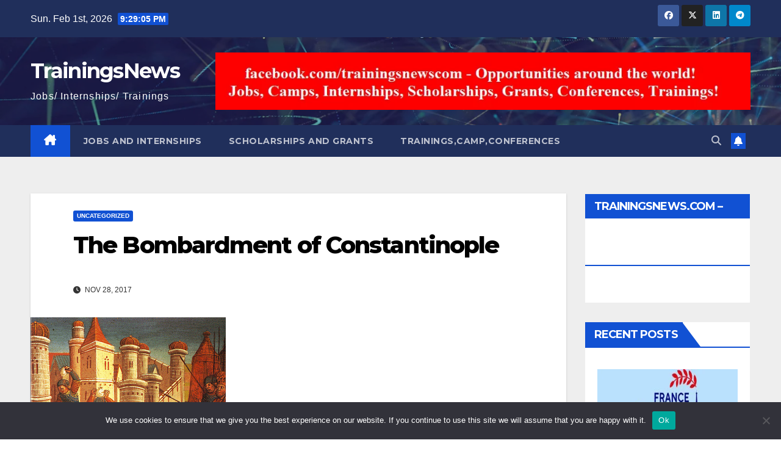

--- FILE ---
content_type: text/html; charset=UTF-8
request_url: https://trainingsnews.com/the-bombardment-of-constantinople
body_size: 21207
content:
<!DOCTYPE html>
<html dir="ltr" lang="en-US" prefix="og: https://ogp.me/ns#">
<head>
<meta charset="UTF-8">
<meta name="viewport" content="width=device-width, initial-scale=1">
<link rel="profile" href="http://gmpg.org/xfn/11">

		<!-- All in One SEO 4.8.1.1 - aioseo.com -->
	<meta name="description" content="The bombardment of Constantinople In 1452, when Urban, a Hungarian engineer was turned away by Constantine, the Byzantine Emperor, he was employed by Mehmet II to construct a cannon 27ft long and with a range of a mile. The Ottomans had already realized the importance of cannons and by 1364 had begun production, they used" />
	<meta name="robots" content="max-image-preview:large" />
	<meta name="author" content="MYLIFE"/>
	<link rel="canonical" href="https://trainingsnews.com/the-bombardment-of-constantinople" />
	<meta name="generator" content="All in One SEO (AIOSEO) 4.8.1.1" />
		<meta property="og:locale" content="en_US" />
		<meta property="og:site_name" content="TrainingsNews - Jobs/ Internships/ Trainings" />
		<meta property="og:type" content="article" />
		<meta property="og:title" content="The Bombardment of Constantinople - TrainingsNews" />
		<meta property="og:description" content="The bombardment of Constantinople In 1452, when Urban, a Hungarian engineer was turned away by Constantine, the Byzantine Emperor, he was employed by Mehmet II to construct a cannon 27ft long and with a range of a mile. The Ottomans had already realized the importance of cannons and by 1364 had begun production, they used" />
		<meta property="og:url" content="https://trainingsnews.com/the-bombardment-of-constantinople" />
		<meta property="og:image" content="https://trainingsnews.com/wp-content/uploads/2017/11/fall.gif" />
		<meta property="og:image:secure_url" content="https://trainingsnews.com/wp-content/uploads/2017/11/fall.gif" />
		<meta property="og:image:width" content="320" />
		<meta property="og:image:height" content="289" />
		<meta property="article:published_time" content="2017-11-28T16:30:00+00:00" />
		<meta property="article:modified_time" content="2023-01-08T11:18:39+00:00" />
		<meta property="article:publisher" content="https://www.facebook.com/PlopAndreiMD" />
		<meta name="twitter:card" content="summary" />
		<meta name="twitter:title" content="The Bombardment of Constantinople - TrainingsNews" />
		<meta name="twitter:description" content="The bombardment of Constantinople In 1452, when Urban, a Hungarian engineer was turned away by Constantine, the Byzantine Emperor, he was employed by Mehmet II to construct a cannon 27ft long and with a range of a mile. The Ottomans had already realized the importance of cannons and by 1364 had begun production, they used" />
		<meta name="twitter:image" content="https://trainingsnews.com/wp-content/uploads/2017/11/fall.gif" />
		<script type="application/ld+json" class="aioseo-schema">
			{"@context":"https:\/\/schema.org","@graph":[{"@type":"BlogPosting","@id":"https:\/\/trainingsnews.com\/the-bombardment-of-constantinople#blogposting","name":"The Bombardment of Constantinople - TrainingsNews","headline":"The Bombardment of Constantinople","author":{"@id":"https:\/\/trainingsnews.com\/author\/07283058896314820929#author"},"publisher":{"@id":"https:\/\/trainingsnews.com\/#organization"},"image":{"@type":"ImageObject","url":"https:\/\/trainingsnews.com\/wp-content\/uploads\/2017\/11\/fall.gif","width":320,"height":289},"datePublished":"2017-11-28T16:30:00+00:00","dateModified":"2023-01-08T11:18:39+00:00","inLanguage":"en-US","mainEntityOfPage":{"@id":"https:\/\/trainingsnews.com\/the-bombardment-of-constantinople#webpage"},"isPartOf":{"@id":"https:\/\/trainingsnews.com\/the-bombardment-of-constantinople#webpage"},"articleSection":"Uncategorized"},{"@type":"BreadcrumbList","@id":"https:\/\/trainingsnews.com\/the-bombardment-of-constantinople#breadcrumblist","itemListElement":[{"@type":"ListItem","@id":"https:\/\/trainingsnews.com\/#listItem","position":1,"name":"Home"}]},{"@type":"Organization","@id":"https:\/\/trainingsnews.com\/#organization","name":"TrainingsNews","description":"Jobs\/ Internships\/ Trainings","url":"https:\/\/trainingsnews.com\/","sameAs":["https:\/\/www.facebook.com\/PlopAndreiMD"]},{"@type":"Person","@id":"https:\/\/trainingsnews.com\/author\/07283058896314820929#author","url":"https:\/\/trainingsnews.com\/author\/07283058896314820929","name":"MYLIFE"},{"@type":"WebPage","@id":"https:\/\/trainingsnews.com\/the-bombardment-of-constantinople#webpage","url":"https:\/\/trainingsnews.com\/the-bombardment-of-constantinople","name":"The Bombardment of Constantinople - TrainingsNews","description":"The bombardment of Constantinople In 1452, when Urban, a Hungarian engineer was turned away by Constantine, the Byzantine Emperor, he was employed by Mehmet II to construct a cannon 27ft long and with a range of a mile. The Ottomans had already realized the importance of cannons and by 1364 had begun production, they used","inLanguage":"en-US","isPartOf":{"@id":"https:\/\/trainingsnews.com\/#website"},"breadcrumb":{"@id":"https:\/\/trainingsnews.com\/the-bombardment-of-constantinople#breadcrumblist"},"author":{"@id":"https:\/\/trainingsnews.com\/author\/07283058896314820929#author"},"creator":{"@id":"https:\/\/trainingsnews.com\/author\/07283058896314820929#author"},"image":{"@type":"ImageObject","url":"https:\/\/trainingsnews.com\/wp-content\/uploads\/2017\/11\/fall.gif","@id":"https:\/\/trainingsnews.com\/the-bombardment-of-constantinople\/#mainImage","width":320,"height":289},"primaryImageOfPage":{"@id":"https:\/\/trainingsnews.com\/the-bombardment-of-constantinople#mainImage"},"datePublished":"2017-11-28T16:30:00+00:00","dateModified":"2023-01-08T11:18:39+00:00"},{"@type":"WebSite","@id":"https:\/\/trainingsnews.com\/#website","url":"https:\/\/trainingsnews.com\/","name":"TrainingsNews","description":"Jobs\/ Internships\/ Trainings","inLanguage":"en-US","publisher":{"@id":"https:\/\/trainingsnews.com\/#organization"}}]}
		</script>
		<!-- All in One SEO -->


	<!-- This site is optimized with the Yoast SEO plugin v24.9 - https://yoast.com/wordpress/plugins/seo/ -->
	<title>The Bombardment of Constantinople - TrainingsNews</title>
	<link rel="canonical" href="https://trainingsnews.com/the-bombardment-of-constantinople" />
	<meta property="og:locale" content="en_US" />
	<meta property="og:type" content="article" />
	<meta property="og:title" content="The Bombardment of Constantinople - TrainingsNews" />
	<meta property="og:description" content="APPLY FOR THIS OPPORTUNITY! Or, know someone who would be a perfect fit? Let them know! Share / Like / Tag a friend in a post or comment! To complete application process efficiently and successfully, you must read the Application Instructions carefully before/during application process. The bombardment of Constantinople In 1452, when Urban, a Hungarian [&hellip;]" />
	<meta property="og:url" content="https://trainingsnews.com/the-bombardment-of-constantinople" />
	<meta property="og:site_name" content="TrainingsNews" />
	<meta property="article:published_time" content="2017-11-28T16:30:00+00:00" />
	<meta property="article:modified_time" content="2023-01-08T11:18:39+00:00" />
	<meta name="author" content="MYLIFE" />
	<meta name="twitter:card" content="summary_large_image" />
	<meta name="twitter:label1" content="Written by" />
	<meta name="twitter:data1" content="MYLIFE" />
	<meta name="twitter:label2" content="Est. reading time" />
	<meta name="twitter:data2" content="1 minute" />
	<script type="application/ld+json" class="yoast-schema-graph">{"@context":"https://schema.org","@graph":[{"@type":"Article","@id":"https://trainingsnews.com/the-bombardment-of-constantinople#article","isPartOf":{"@id":"https://trainingsnews.com/the-bombardment-of-constantinople"},"author":{"name":"MYLIFE","@id":"https://trainingsnews.com/#/schema/person/df6e9cc2b98cf61f8eceaa4054a1bef0"},"headline":"The Bombardment of Constantinople","datePublished":"2017-11-28T16:30:00+00:00","dateModified":"2023-01-08T11:18:39+00:00","mainEntityOfPage":{"@id":"https://trainingsnews.com/the-bombardment-of-constantinople"},"wordCount":141,"publisher":{"@id":"https://trainingsnews.com/#/schema/person/3ccef6664d063fb2f6a3d81cf55cbff9"},"image":{"@id":"https://trainingsnews.com/the-bombardment-of-constantinople#primaryimage"},"thumbnailUrl":"https://trainingsnews.com/wp-content/uploads/2017/11/fall.gif","inLanguage":"en-US"},{"@type":"WebPage","@id":"https://trainingsnews.com/the-bombardment-of-constantinople","url":"https://trainingsnews.com/the-bombardment-of-constantinople","name":"The Bombardment of Constantinople - TrainingsNews","isPartOf":{"@id":"https://trainingsnews.com/#website"},"primaryImageOfPage":{"@id":"https://trainingsnews.com/the-bombardment-of-constantinople#primaryimage"},"image":{"@id":"https://trainingsnews.com/the-bombardment-of-constantinople#primaryimage"},"thumbnailUrl":"https://trainingsnews.com/wp-content/uploads/2017/11/fall.gif","datePublished":"2017-11-28T16:30:00+00:00","dateModified":"2023-01-08T11:18:39+00:00","breadcrumb":{"@id":"https://trainingsnews.com/the-bombardment-of-constantinople#breadcrumb"},"inLanguage":"en-US","potentialAction":[{"@type":"ReadAction","target":["https://trainingsnews.com/the-bombardment-of-constantinople"]}]},{"@type":"ImageObject","inLanguage":"en-US","@id":"https://trainingsnews.com/the-bombardment-of-constantinople#primaryimage","url":"https://trainingsnews.com/wp-content/uploads/2017/11/fall.gif","contentUrl":"https://trainingsnews.com/wp-content/uploads/2017/11/fall.gif","width":320,"height":289},{"@type":"BreadcrumbList","@id":"https://trainingsnews.com/the-bombardment-of-constantinople#breadcrumb","itemListElement":[{"@type":"ListItem","position":1,"name":"Home","item":"https://trainingsnews.com/"},{"@type":"ListItem","position":2,"name":"The Bombardment of Constantinople"}]},{"@type":"WebSite","@id":"https://trainingsnews.com/#website","url":"https://trainingsnews.com/","name":"TrainingsNews","description":"Jobs/ Internships/ Trainings","publisher":{"@id":"https://trainingsnews.com/#/schema/person/3ccef6664d063fb2f6a3d81cf55cbff9"},"potentialAction":[{"@type":"SearchAction","target":{"@type":"EntryPoint","urlTemplate":"https://trainingsnews.com/?s={search_term_string}"},"query-input":{"@type":"PropertyValueSpecification","valueRequired":true,"valueName":"search_term_string"}}],"inLanguage":"en-US"},{"@type":["Person","Organization"],"@id":"https://trainingsnews.com/#/schema/person/3ccef6664d063fb2f6a3d81cf55cbff9","name":"trainingsnews","image":{"@type":"ImageObject","inLanguage":"en-US","@id":"https://trainingsnews.com/#/schema/person/image/","url":"https://secure.gravatar.com/avatar/5ea20371fc10c48de3f3b32a4b621c6563b5e20cff5cfc46a2c04afd1f4583ff?s=96&d=mm&r=g","contentUrl":"https://secure.gravatar.com/avatar/5ea20371fc10c48de3f3b32a4b621c6563b5e20cff5cfc46a2c04afd1f4583ff?s=96&d=mm&r=g","caption":"trainingsnews"},"logo":{"@id":"https://trainingsnews.com/#/schema/person/image/"},"sameAs":["http://trainingsnews.com"]},{"@type":"Person","@id":"https://trainingsnews.com/#/schema/person/df6e9cc2b98cf61f8eceaa4054a1bef0","name":"MYLIFE","image":{"@type":"ImageObject","inLanguage":"en-US","@id":"https://trainingsnews.com/#/schema/person/image/","url":"https://secure.gravatar.com/avatar/?s=96&d=mm&r=g","contentUrl":"https://secure.gravatar.com/avatar/?s=96&d=mm&r=g","caption":"MYLIFE"},"url":"https://trainingsnews.com/author/07283058896314820929"}]}</script>
	<!-- / Yoast SEO plugin. -->


<link rel='dns-prefetch' href='//platform-api.sharethis.com' />
<link rel='dns-prefetch' href='//fonts.googleapis.com' />
<link rel="alternate" type="application/rss+xml" title="TrainingsNews &raquo; Feed" href="https://trainingsnews.com/feed" />
<link rel="alternate" title="oEmbed (JSON)" type="application/json+oembed" href="https://trainingsnews.com/wp-json/oembed/1.0/embed?url=https%3A%2F%2Ftrainingsnews.com%2Fthe-bombardment-of-constantinople" />
<link rel="alternate" title="oEmbed (XML)" type="text/xml+oembed" href="https://trainingsnews.com/wp-json/oembed/1.0/embed?url=https%3A%2F%2Ftrainingsnews.com%2Fthe-bombardment-of-constantinople&#038;format=xml" />
<style id='wp-img-auto-sizes-contain-inline-css'>
img:is([sizes=auto i],[sizes^="auto," i]){contain-intrinsic-size:3000px 1500px}
/*# sourceURL=wp-img-auto-sizes-contain-inline-css */
</style>

<style id='wp-emoji-styles-inline-css'>

	img.wp-smiley, img.emoji {
		display: inline !important;
		border: none !important;
		box-shadow: none !important;
		height: 1em !important;
		width: 1em !important;
		margin: 0 0.07em !important;
		vertical-align: -0.1em !important;
		background: none !important;
		padding: 0 !important;
	}
/*# sourceURL=wp-emoji-styles-inline-css */
</style>
<link rel='stylesheet' id='wp-block-library-css' href='https://trainingsnews.com/wp-includes/css/dist/block-library/style.min.css?ver=6.9' media='all' />
<style id='global-styles-inline-css'>
:root{--wp--preset--aspect-ratio--square: 1;--wp--preset--aspect-ratio--4-3: 4/3;--wp--preset--aspect-ratio--3-4: 3/4;--wp--preset--aspect-ratio--3-2: 3/2;--wp--preset--aspect-ratio--2-3: 2/3;--wp--preset--aspect-ratio--16-9: 16/9;--wp--preset--aspect-ratio--9-16: 9/16;--wp--preset--color--black: #000000;--wp--preset--color--cyan-bluish-gray: #abb8c3;--wp--preset--color--white: #ffffff;--wp--preset--color--pale-pink: #f78da7;--wp--preset--color--vivid-red: #cf2e2e;--wp--preset--color--luminous-vivid-orange: #ff6900;--wp--preset--color--luminous-vivid-amber: #fcb900;--wp--preset--color--light-green-cyan: #7bdcb5;--wp--preset--color--vivid-green-cyan: #00d084;--wp--preset--color--pale-cyan-blue: #8ed1fc;--wp--preset--color--vivid-cyan-blue: #0693e3;--wp--preset--color--vivid-purple: #9b51e0;--wp--preset--gradient--vivid-cyan-blue-to-vivid-purple: linear-gradient(135deg,rgb(6,147,227) 0%,rgb(155,81,224) 100%);--wp--preset--gradient--light-green-cyan-to-vivid-green-cyan: linear-gradient(135deg,rgb(122,220,180) 0%,rgb(0,208,130) 100%);--wp--preset--gradient--luminous-vivid-amber-to-luminous-vivid-orange: linear-gradient(135deg,rgb(252,185,0) 0%,rgb(255,105,0) 100%);--wp--preset--gradient--luminous-vivid-orange-to-vivid-red: linear-gradient(135deg,rgb(255,105,0) 0%,rgb(207,46,46) 100%);--wp--preset--gradient--very-light-gray-to-cyan-bluish-gray: linear-gradient(135deg,rgb(238,238,238) 0%,rgb(169,184,195) 100%);--wp--preset--gradient--cool-to-warm-spectrum: linear-gradient(135deg,rgb(74,234,220) 0%,rgb(151,120,209) 20%,rgb(207,42,186) 40%,rgb(238,44,130) 60%,rgb(251,105,98) 80%,rgb(254,248,76) 100%);--wp--preset--gradient--blush-light-purple: linear-gradient(135deg,rgb(255,206,236) 0%,rgb(152,150,240) 100%);--wp--preset--gradient--blush-bordeaux: linear-gradient(135deg,rgb(254,205,165) 0%,rgb(254,45,45) 50%,rgb(107,0,62) 100%);--wp--preset--gradient--luminous-dusk: linear-gradient(135deg,rgb(255,203,112) 0%,rgb(199,81,192) 50%,rgb(65,88,208) 100%);--wp--preset--gradient--pale-ocean: linear-gradient(135deg,rgb(255,245,203) 0%,rgb(182,227,212) 50%,rgb(51,167,181) 100%);--wp--preset--gradient--electric-grass: linear-gradient(135deg,rgb(202,248,128) 0%,rgb(113,206,126) 100%);--wp--preset--gradient--midnight: linear-gradient(135deg,rgb(2,3,129) 0%,rgb(40,116,252) 100%);--wp--preset--font-size--small: 13px;--wp--preset--font-size--medium: 20px;--wp--preset--font-size--large: 36px;--wp--preset--font-size--x-large: 42px;--wp--preset--spacing--20: 0.44rem;--wp--preset--spacing--30: 0.67rem;--wp--preset--spacing--40: 1rem;--wp--preset--spacing--50: 1.5rem;--wp--preset--spacing--60: 2.25rem;--wp--preset--spacing--70: 3.38rem;--wp--preset--spacing--80: 5.06rem;--wp--preset--shadow--natural: 6px 6px 9px rgba(0, 0, 0, 0.2);--wp--preset--shadow--deep: 12px 12px 50px rgba(0, 0, 0, 0.4);--wp--preset--shadow--sharp: 6px 6px 0px rgba(0, 0, 0, 0.2);--wp--preset--shadow--outlined: 6px 6px 0px -3px rgb(255, 255, 255), 6px 6px rgb(0, 0, 0);--wp--preset--shadow--crisp: 6px 6px 0px rgb(0, 0, 0);}:where(.is-layout-flex){gap: 0.5em;}:where(.is-layout-grid){gap: 0.5em;}body .is-layout-flex{display: flex;}.is-layout-flex{flex-wrap: wrap;align-items: center;}.is-layout-flex > :is(*, div){margin: 0;}body .is-layout-grid{display: grid;}.is-layout-grid > :is(*, div){margin: 0;}:where(.wp-block-columns.is-layout-flex){gap: 2em;}:where(.wp-block-columns.is-layout-grid){gap: 2em;}:where(.wp-block-post-template.is-layout-flex){gap: 1.25em;}:where(.wp-block-post-template.is-layout-grid){gap: 1.25em;}.has-black-color{color: var(--wp--preset--color--black) !important;}.has-cyan-bluish-gray-color{color: var(--wp--preset--color--cyan-bluish-gray) !important;}.has-white-color{color: var(--wp--preset--color--white) !important;}.has-pale-pink-color{color: var(--wp--preset--color--pale-pink) !important;}.has-vivid-red-color{color: var(--wp--preset--color--vivid-red) !important;}.has-luminous-vivid-orange-color{color: var(--wp--preset--color--luminous-vivid-orange) !important;}.has-luminous-vivid-amber-color{color: var(--wp--preset--color--luminous-vivid-amber) !important;}.has-light-green-cyan-color{color: var(--wp--preset--color--light-green-cyan) !important;}.has-vivid-green-cyan-color{color: var(--wp--preset--color--vivid-green-cyan) !important;}.has-pale-cyan-blue-color{color: var(--wp--preset--color--pale-cyan-blue) !important;}.has-vivid-cyan-blue-color{color: var(--wp--preset--color--vivid-cyan-blue) !important;}.has-vivid-purple-color{color: var(--wp--preset--color--vivid-purple) !important;}.has-black-background-color{background-color: var(--wp--preset--color--black) !important;}.has-cyan-bluish-gray-background-color{background-color: var(--wp--preset--color--cyan-bluish-gray) !important;}.has-white-background-color{background-color: var(--wp--preset--color--white) !important;}.has-pale-pink-background-color{background-color: var(--wp--preset--color--pale-pink) !important;}.has-vivid-red-background-color{background-color: var(--wp--preset--color--vivid-red) !important;}.has-luminous-vivid-orange-background-color{background-color: var(--wp--preset--color--luminous-vivid-orange) !important;}.has-luminous-vivid-amber-background-color{background-color: var(--wp--preset--color--luminous-vivid-amber) !important;}.has-light-green-cyan-background-color{background-color: var(--wp--preset--color--light-green-cyan) !important;}.has-vivid-green-cyan-background-color{background-color: var(--wp--preset--color--vivid-green-cyan) !important;}.has-pale-cyan-blue-background-color{background-color: var(--wp--preset--color--pale-cyan-blue) !important;}.has-vivid-cyan-blue-background-color{background-color: var(--wp--preset--color--vivid-cyan-blue) !important;}.has-vivid-purple-background-color{background-color: var(--wp--preset--color--vivid-purple) !important;}.has-black-border-color{border-color: var(--wp--preset--color--black) !important;}.has-cyan-bluish-gray-border-color{border-color: var(--wp--preset--color--cyan-bluish-gray) !important;}.has-white-border-color{border-color: var(--wp--preset--color--white) !important;}.has-pale-pink-border-color{border-color: var(--wp--preset--color--pale-pink) !important;}.has-vivid-red-border-color{border-color: var(--wp--preset--color--vivid-red) !important;}.has-luminous-vivid-orange-border-color{border-color: var(--wp--preset--color--luminous-vivid-orange) !important;}.has-luminous-vivid-amber-border-color{border-color: var(--wp--preset--color--luminous-vivid-amber) !important;}.has-light-green-cyan-border-color{border-color: var(--wp--preset--color--light-green-cyan) !important;}.has-vivid-green-cyan-border-color{border-color: var(--wp--preset--color--vivid-green-cyan) !important;}.has-pale-cyan-blue-border-color{border-color: var(--wp--preset--color--pale-cyan-blue) !important;}.has-vivid-cyan-blue-border-color{border-color: var(--wp--preset--color--vivid-cyan-blue) !important;}.has-vivid-purple-border-color{border-color: var(--wp--preset--color--vivid-purple) !important;}.has-vivid-cyan-blue-to-vivid-purple-gradient-background{background: var(--wp--preset--gradient--vivid-cyan-blue-to-vivid-purple) !important;}.has-light-green-cyan-to-vivid-green-cyan-gradient-background{background: var(--wp--preset--gradient--light-green-cyan-to-vivid-green-cyan) !important;}.has-luminous-vivid-amber-to-luminous-vivid-orange-gradient-background{background: var(--wp--preset--gradient--luminous-vivid-amber-to-luminous-vivid-orange) !important;}.has-luminous-vivid-orange-to-vivid-red-gradient-background{background: var(--wp--preset--gradient--luminous-vivid-orange-to-vivid-red) !important;}.has-very-light-gray-to-cyan-bluish-gray-gradient-background{background: var(--wp--preset--gradient--very-light-gray-to-cyan-bluish-gray) !important;}.has-cool-to-warm-spectrum-gradient-background{background: var(--wp--preset--gradient--cool-to-warm-spectrum) !important;}.has-blush-light-purple-gradient-background{background: var(--wp--preset--gradient--blush-light-purple) !important;}.has-blush-bordeaux-gradient-background{background: var(--wp--preset--gradient--blush-bordeaux) !important;}.has-luminous-dusk-gradient-background{background: var(--wp--preset--gradient--luminous-dusk) !important;}.has-pale-ocean-gradient-background{background: var(--wp--preset--gradient--pale-ocean) !important;}.has-electric-grass-gradient-background{background: var(--wp--preset--gradient--electric-grass) !important;}.has-midnight-gradient-background{background: var(--wp--preset--gradient--midnight) !important;}.has-small-font-size{font-size: var(--wp--preset--font-size--small) !important;}.has-medium-font-size{font-size: var(--wp--preset--font-size--medium) !important;}.has-large-font-size{font-size: var(--wp--preset--font-size--large) !important;}.has-x-large-font-size{font-size: var(--wp--preset--font-size--x-large) !important;}
/*# sourceURL=global-styles-inline-css */
</style>

<style id='classic-theme-styles-inline-css'>
/*! This file is auto-generated */
.wp-block-button__link{color:#fff;background-color:#32373c;border-radius:9999px;box-shadow:none;text-decoration:none;padding:calc(.667em + 2px) calc(1.333em + 2px);font-size:1.125em}.wp-block-file__button{background:#32373c;color:#fff;text-decoration:none}
/*# sourceURL=/wp-includes/css/classic-themes.min.css */
</style>
<link rel='stylesheet' id='wptelegram_widget-public-0-css' href='https://trainingsnews.com/wp-content/plugins/wptelegram-widget/assets/build/dist/public-DEib7km8.css' media='all' />
<link rel='stylesheet' id='wp-components-css' href='https://trainingsnews.com/wp-includes/css/dist/components/style.min.css?ver=6.9' media='all' />
<link rel='stylesheet' id='wptelegram_widget-blocks-0-css' href='https://trainingsnews.com/wp-content/plugins/wptelegram-widget/assets/build/dist/blocks-C9ogPNk6.css' media='all' />
<style id='wptelegram_widget-blocks-0-inline-css'>
:root {--wptelegram-widget-join-link-bg-color: #389ce9;--wptelegram-widget-join-link-color: #fff}
/*# sourceURL=wptelegram_widget-blocks-0-inline-css */
</style>
<link rel='stylesheet' id='cookie-notice-front-css' href='https://trainingsnews.com/wp-content/plugins/cookie-notice/css/front.min.css?ver=2.5.6' media='all' />
<link rel='stylesheet' id='share-this-share-buttons-sticky-css' href='https://trainingsnews.com/wp-content/plugins/sharethis-share-buttons/css/mu-style.css?ver=1745828940' media='all' />
<link rel='stylesheet' id='newsup-fonts-css' href='//fonts.googleapis.com/css?family=Montserrat%3A400%2C500%2C700%2C800%7CWork%2BSans%3A300%2C400%2C500%2C600%2C700%2C800%2C900%26display%3Dswap&#038;subset=latin%2Clatin-ext' media='all' />
<link rel='stylesheet' id='bootstrap-css' href='https://trainingsnews.com/wp-content/themes/newsup/css/bootstrap.css?ver=6.9' media='all' />
<link rel='stylesheet' id='newsup-style-css' href='https://trainingsnews.com/wp-content/themes/newsup/style.css?ver=6.9' media='all' />
<link rel='stylesheet' id='newsup-default-css' href='https://trainingsnews.com/wp-content/themes/newsup/css/colors/default.css?ver=6.9' media='all' />
<link rel='stylesheet' id='font-awesome-5-all-css' href='https://trainingsnews.com/wp-content/themes/newsup/css/font-awesome/css/all.min.css?ver=6.9' media='all' />
<link rel='stylesheet' id='font-awesome-4-shim-css' href='https://trainingsnews.com/wp-content/themes/newsup/css/font-awesome/css/v4-shims.min.css?ver=6.9' media='all' />
<link rel='stylesheet' id='owl-carousel-css' href='https://trainingsnews.com/wp-content/themes/newsup/css/owl.carousel.css?ver=6.9' media='all' />
<link rel='stylesheet' id='smartmenus-css' href='https://trainingsnews.com/wp-content/themes/newsup/css/jquery.smartmenus.bootstrap.css?ver=6.9' media='all' />
<link rel='stylesheet' id='newsup-custom-css-css' href='https://trainingsnews.com/wp-content/themes/newsup/inc/ansar/customize/css/customizer.css?ver=1.0' media='all' />
<link rel='stylesheet' id='recent-posts-widget-with-thumbnails-public-style-css' href='https://trainingsnews.com/wp-content/plugins/recent-posts-widget-with-thumbnails/public.css?ver=7.1.1' media='all' />
<script src="https://trainingsnews.com/wp-includes/js/jquery/jquery.min.js?ver=3.7.1" id="jquery-core-js"></script>
<script src="https://trainingsnews.com/wp-includes/js/jquery/jquery-migrate.min.js?ver=3.4.1" id="jquery-migrate-js"></script>
<script id="cookie-notice-front-js-before">
var cnArgs = {"ajaxUrl":"https:\/\/trainingsnews.com\/wp-admin\/admin-ajax.php","nonce":"3063e119fc","hideEffect":"fade","position":"bottom","onScroll":false,"onScrollOffset":100,"onClick":false,"cookieName":"cookie_notice_accepted","cookieTime":2147483647,"cookieTimeRejected":2592000,"globalCookie":false,"redirection":false,"cache":true,"revokeCookies":false,"revokeCookiesOpt":"automatic"};

//# sourceURL=cookie-notice-front-js-before
</script>
<script src="https://trainingsnews.com/wp-content/plugins/cookie-notice/js/front.min.js?ver=2.5.6" id="cookie-notice-front-js"></script>
<script src="//platform-api.sharethis.com/js/sharethis.js?ver=2.3.4#property=62069f3d7f089d001d3ec616&amp;product=inline-follow-buttons&amp;source=sharethis-share-buttons-wordpress" id="share-this-share-buttons-mu-js"></script>
<script src="https://trainingsnews.com/wp-content/themes/newsup/js/navigation.js?ver=6.9" id="newsup-navigation-js"></script>
<script src="https://trainingsnews.com/wp-content/themes/newsup/js/bootstrap.js?ver=6.9" id="bootstrap-js"></script>
<script src="https://trainingsnews.com/wp-content/themes/newsup/js/owl.carousel.min.js?ver=6.9" id="owl-carousel-min-js"></script>
<script src="https://trainingsnews.com/wp-content/themes/newsup/js/jquery.smartmenus.js?ver=6.9" id="smartmenus-js-js"></script>
<script src="https://trainingsnews.com/wp-content/themes/newsup/js/jquery.smartmenus.bootstrap.js?ver=6.9" id="bootstrap-smartmenus-js-js"></script>
<script src="https://trainingsnews.com/wp-content/themes/newsup/js/jquery.marquee.js?ver=6.9" id="newsup-marquee-js-js"></script>
<script src="https://trainingsnews.com/wp-content/themes/newsup/js/main.js?ver=6.9" id="newsup-main-js-js"></script>
<link rel="https://api.w.org/" href="https://trainingsnews.com/wp-json/" /><link rel="alternate" title="JSON" type="application/json" href="https://trainingsnews.com/wp-json/wp/v2/posts/96157" /><link rel="EditURI" type="application/rsd+xml" title="RSD" href="https://trainingsnews.com/xmlrpc.php?rsd" />
<meta name="generator" content="WordPress 6.9" />
<link rel='shortlink' href='https://trainingsnews.com/?p=96157' />
		<meta charset="utf-8">
		<meta name="abstract" content="Jobs/ Internships/ Trainings">
		<meta name="author" content="trainingsnews">
		<meta name="copyright" content="Copyright Trainingsnews - All rights Reserved.">
		<meta name="designer" content="Themeansar">
		<meta name="distribution" content="Global">
		<meta name="language" content="en-US">
		<meta name="publisher" content="Trainingsnews">
		<meta name="rating" content="General">
		<meta name="resource-type" content="Document">
		<meta name="revisit-after" content="3">
		<meta name="template" content="Newsup">
		<meta name="robots" content="index,follow">
		<meta name="example" content="custom: 2023-01-08">

<script src="https://pagead2.googlesyndication.com/pagead/js/adsbygoogle.js?client=ca-pub-3877700387359190"></script>


<script src="https://pagead2.googlesyndication.com/pagead/js/adsbygoogle.js?client=ca-pub-3877700387359190"></script>

<script async src="https://pagead2.googlesyndication.com/pagead/js/adsbygoogle.js?client=ca-pub-2847075152482565"
     crossorigin="anonymous"></script>		<script type="text/javascript">
			var _statcounter = _statcounter || [];
			_statcounter.push({"tags": {"author": "MYLIFE"}});
		</script>
		<!-- Analytics by WP Statistics - https://wp-statistics.com -->
 
<style type="text/css" id="custom-background-css">
    .wrapper { background-color: #eee; }
</style>
    <style type="text/css">
            body .site-title a,
        body .site-description {
            color: #fff;
        }

        .site-branding-text .site-title a {
                font-size: px;
            }

            @media only screen and (max-width: 640px) {
                .site-branding-text .site-title a {
                    font-size: 40px;

                }
            }

            @media only screen and (max-width: 375px) {
                .site-branding-text .site-title a {
                    font-size: 32px;

                }
            }

        </style>
    <link rel="icon" href="https://trainingsnews.com/wp-content/uploads/2022/02/cropped-trainingsnewscom-271x300-1-32x32.jpg" sizes="32x32" />
<link rel="icon" href="https://trainingsnews.com/wp-content/uploads/2022/02/cropped-trainingsnewscom-271x300-1-192x192.jpg" sizes="192x192" />
<link rel="apple-touch-icon" href="https://trainingsnews.com/wp-content/uploads/2022/02/cropped-trainingsnewscom-271x300-1-180x180.jpg" />
<meta name="msapplication-TileImage" content="https://trainingsnews.com/wp-content/uploads/2022/02/cropped-trainingsnewscom-271x300-1-270x270.jpg" />
</head>
<body class="wp-singular post-template-default single single-post postid-96157 single-format-standard wp-embed-responsive wp-theme-newsup cookies-not-set ta-hide-date-author-in-list" >
<script async src="https://pagead2.googlesyndication.com/pagead/js/adsbygoogle.js?client=ca-pub-2847075152482565"
     crossorigin="anonymous"></script><div id="page" class="site">
<a class="skip-link screen-reader-text" href="#content">
Skip to content</a>
  <div class="wrapper" id="custom-background-css">
    <header class="mg-headwidget">
      <!--==================== TOP BAR ====================-->
      <div class="mg-head-detail hidden-xs">
    <div class="container-fluid">
        <div class="row align-items-center">
            <div class="col-md-6 col-xs-12">
                <ul class="info-left">
                                <li>Sun. Feb 1st, 2026                 <span  id="time" class="time"></span>
                        </li>
                        </ul>
            </div>
            <div class="col-md-6 col-xs-12">
                <ul class="mg-social info-right">
                            <li>
            <a  target="_blank"  href="https://www.facebook.com/PlopAndreiMD/">
                <span class="icon-soci facebook">
                    <i class="fab fa-facebook"></i>
                </span> 
            </a>
        </li>
                <li>
            <a target="_blank" href="https://twitter.com/plopandrew">
                <span class="icon-soci x-twitter">
                    <i class="fa-brands fa-x-twitter"></i>
                </span>
            </a>
        </li>
                <li>
            <a target="_blank"  href="https://www.linkedin.com/in/plopandrew/">
                <span class="icon-soci linkedin">
                    <i class="fab fa-linkedin"></i>
                </span>
            </a>
        </li>
                <li>
            <a target="_blank"  href="https://t.me/PlopAndreiCom">
                <span class="icon-soci telegram">
                    <i class="fab fa-telegram"></i>
                </span>
            </a>
        </li>
                        </ul>
            </div>
        </div>
    </div>
</div>
      <div class="clearfix"></div>

      
      <div class="mg-nav-widget-area-back" style='background-image: url("https://trainingsnews.com/wp-content/themes/newsup/images/head-back.jpg" );'>
                <div class="overlay">
          <div class="inner"  style="background-color:rgba(32,47,91,0.4);" > 
              <div class="container-fluid">
                  <div class="mg-nav-widget-area">
                    <div class="row align-items-center">
                      <div class="col-md-3 text-center-xs">
                        <div class="navbar-header">
                          <div class="site-logo">
                                                      </div>
                          <div class="site-branding-text ">
                                                            <p class="site-title"> <a href="https://trainingsnews.com/" rel="home">TrainingsNews</a></p>
                                                            <p class="site-description">Jobs/ Internships/ Trainings</p>
                          </div>    
                        </div>
                      </div>
                                              <div class="col-md-9">                 <div class="header-ads">
                    <a class="pull-right" https://www.facebook.com/trainingsnewscom/ href="https://www.facebook.com/trainingsnewscom/"
                        target="_blank"  >
                        <img width="930" height="100" src="https://trainingsnews.com/wp-content/uploads/2025/08/red.jpg" class="attachment-full size-full" alt="" decoding="async" fetchpriority="high" srcset="https://trainingsnews.com/wp-content/uploads/2025/08/red.jpg 930w, https://trainingsnews.com/wp-content/uploads/2025/08/red-375x40.jpg 375w, https://trainingsnews.com/wp-content/uploads/2025/08/red-768x83.jpg 768w" sizes="(max-width: 930px) 100vw, 930px" />                    </a>
                </div>
            </div>
            <!-- Trending line END -->
                                </div>
                  </div>
              </div>
          </div>
        </div>
      </div>
    <div class="mg-menu-full">
      <nav class="navbar navbar-expand-lg navbar-wp">
        <div class="container-fluid">
          <!-- Right nav -->
          <div class="m-header align-items-center">
                            <a class="mobilehomebtn" href="https://trainingsnews.com"><span class="fa-solid fa-house-chimney"></span></a>
              <!-- navbar-toggle -->
              <button class="navbar-toggler mx-auto" type="button" data-toggle="collapse" data-target="#navbar-wp" aria-controls="navbarSupportedContent" aria-expanded="false" aria-label="Toggle navigation">
                <span class="burger">
                  <span class="burger-line"></span>
                  <span class="burger-line"></span>
                  <span class="burger-line"></span>
                </span>
              </button>
              <!-- /navbar-toggle -->
                          <div class="dropdown show mg-search-box pr-2">
                <a class="dropdown-toggle msearch ml-auto" href="#" role="button" id="dropdownMenuLink" data-toggle="dropdown" aria-haspopup="true" aria-expanded="false">
                <i class="fas fa-search"></i>
                </a> 
                <div class="dropdown-menu searchinner" aria-labelledby="dropdownMenuLink">
                    <form role="search" method="get" id="searchform" action="https://trainingsnews.com/">
  <div class="input-group">
    <input type="search" class="form-control" placeholder="Search" value="" name="s" />
    <span class="input-group-btn btn-default">
    <button type="submit" class="btn"> <i class="fas fa-search"></i> </button>
    </span> </div>
</form>                </div>
            </div>
                  <a href="#" target="_blank" class="btn-bell btn-theme mx-2"><i class="fa fa-bell"></i></a>
                      
          </div>
          <!-- /Right nav --> 
          <div class="collapse navbar-collapse" id="navbar-wp">
            <div class="d-md-block">
              <ul id="menu-home" class="nav navbar-nav mr-auto "><li class="active home"><a class="homebtn" href="https://trainingsnews.com"><span class='fa-solid fa-house-chimney'></span></a></li><li id="menu-item-82356" class="menu-item menu-item-type-taxonomy menu-item-object-category menu-item-82356"><a class="nav-link" title="Jobs and Internships" href="https://trainingsnews.com/category/jobs-and-interships">Jobs and Internships</a></li>
<li id="menu-item-82357" class="menu-item menu-item-type-taxonomy menu-item-object-category menu-item-82357"><a class="nav-link" title="SCHOLARSHIPS and GRANTS" href="https://trainingsnews.com/category/scholarships-and-grants">SCHOLARSHIPS and GRANTS</a></li>
<li id="menu-item-82358" class="menu-item menu-item-type-taxonomy menu-item-object-category menu-item-82358"><a class="nav-link" title="Trainings,Camp,Conferences" href="https://trainingsnews.com/category/trainingscampconferences">Trainings,Camp,Conferences</a></li>
</ul>            </div>      
          </div>
          <!-- Right nav -->
          <div class="desk-header d-lg-flex pl-3 ml-auto my-2 my-lg-0 position-relative align-items-center">
                        <div class="dropdown show mg-search-box pr-2">
                <a class="dropdown-toggle msearch ml-auto" href="#" role="button" id="dropdownMenuLink" data-toggle="dropdown" aria-haspopup="true" aria-expanded="false">
                <i class="fas fa-search"></i>
                </a> 
                <div class="dropdown-menu searchinner" aria-labelledby="dropdownMenuLink">
                    <form role="search" method="get" id="searchform" action="https://trainingsnews.com/">
  <div class="input-group">
    <input type="search" class="form-control" placeholder="Search" value="" name="s" />
    <span class="input-group-btn btn-default">
    <button type="submit" class="btn"> <i class="fas fa-search"></i> </button>
    </span> </div>
</form>                </div>
            </div>
                  <a href="#" target="_blank" class="btn-bell btn-theme mx-2"><i class="fa fa-bell"></i></a>
                  </div>
          <!-- /Right nav -->
      </div>
      </nav> <!-- /Navigation -->
    </div>
</header>
<div class="clearfix"></div> <!-- =========================
     Page Content Section      
============================== -->
<main id="content" class="single-class content">
  <!--container-->
    <div class="container-fluid">
      <!--row-->
        <div class="row">
                  <div class="col-lg-9 col-md-8">
                                <div class="mg-blog-post-box"> 
                    <div class="mg-header">
                        <div class="mg-blog-category"><a class="newsup-categories category-color-1" href="https://trainingsnews.com/category/uncategorized" alt="View all posts in Uncategorized"> 
                                 Uncategorized
                             </a></div>                        <h1 class="title single"> <a title="Permalink to: The Bombardment of Constantinople">
                            The Bombardment of Constantinople</a>
                        </h1>
                                                <div class="media mg-info-author-block"> 
                                                        <div class="media-body">
                                                            <span class="mg-blog-date"><i class="fas fa-clock"></i> 
                                    Nov 28, 2017                                </span>
                                                        </div>
                        </div>
                                            </div>
                    <img width="320" height="289" src="https://trainingsnews.com/wp-content/uploads/2017/11/fall.gif" class="img-fluid wp-post-image" alt="" decoding="async" />                    <article class="page-content-single small single">
                        <div class='code-block code-block-2' style='margin: 8px auto; text-align: center; display: block; clear: both;'>
APPLY FOR THIS OPPORTUNITY!
Or, know someone who would be a perfect fit? Let them know!
Share / Like / Tag a friend in a post or comment!
To complete application process efficiently and successfully, you must read the Application Instructions carefully before/during application process.</div>
<div style="margin-top: 0px; margin-bottom: 0px;" class="sharethis-inline-share-buttons" ></div><h3 class="post-title entry-title" itemprop="name"></h3>
<div class="post-header"> </div>
<div class="separator" style="clear: both; text-align: center;"><a href="http://3.bp.blogspot.com/-L6weNpQnCAY/UHJkPG7-KnI/AAAAAAAACDE/UYp-YRXZvtE/s1600/fall.gif" style="margin-left: 1em; margin-right: 1em;"><img decoding="async" border="0" height="288" src="http://trainingsnews.com/wp-content/uploads/2017/11/fall.gif" class="wp-image-96158" width="320" /></a></div>
<div>The bombardment of Constantinople </div>
<div></div>
<div>In 1452, when Urban, a Hungarian engineer was turned away by Constantine, the Byzantine Emperor, he was employed by Mehmet II to construct a cannon 27ft long and with a range of a mile. The Ottomans had already realized the importance of cannons and by 1364 had begun production, they used field artillery at Kosovo in 1389. </div>
<div></div>
<div>Mehmet arrived at Constantinople with his 100,000 men, a huge train and kept up a ceaseless bombardment of the city for six weeks. Within a week, the outer wall had been breached in several places, and when the Ottoman placed more cannon on a pontoon across the Golden  Horn of the city was safe from their bombardment. On two occasions, Mehmet thought that the bombardment had done enough, but was repulsed each time. On the third attempt, the city fell.</div>
<div class='code-block code-block-1' style='margin: 8px auto; text-align: center; display: block; clear: both;'>
 How to Stop Missing Deadlines?  Follow our Facebook Page and  Twitter
!-Jobs, internships, scholarships, Conferences, Trainings are published every day! 
<div>
<div style="float:left;"><a href="https://twitter.com/plopandrew?ref_src=twsrc%5Etfw" class="twitter-follow-button" data-size="large" data-show-count="false">Follow @plopandrew</a><script async src="https://platform.twitter.com/widgets.js" charset="utf-8"></script></div>

<div style="float:right;"> <div id="fb-root"></div>




<script async defer crossorigin="anonymous" src="https://connect.facebook.net/en_US/sdk.js#xfbml=1&version=v3.2"></script>
<div class="fb-page" data-href="https://www.facebook.com/trainingsnewscom/" data-tabs="timeline" data-width="300" data-height="150" data-small-header="false" data-adapt-container-width="true" data-hide-cover="false" data-show-facepile="true">
<blockquote class="fb-xfbml-parse-ignore" cite="https://www.facebook.com/trainingsnewscom/"><a href="https://www.facebook.com/trainingsnewscom/">trainingsnews.com - Jobs, Internships, Scholarships</a></blockquote>
</div>


</div>
<div style="clear:both;"></div>
</div>
</div>
<!-- CONTENT END 3 -->
        <script>
        function pinIt() {
        var e = document.createElement('script');
        e.setAttribute('type','text/javascript');
        e.setAttribute('charset','UTF-8');
        e.setAttribute('src','https://assets.pinterest.com/js/pinmarklet.js?r='+Math.random()*99999999);
        document.body.appendChild(e);
        }
        </script>
        <div class="post-share">
            <div class="post-share-icons cf">
                <a href="https://www.facebook.com/sharer.php?u=https%3A%2F%2Ftrainingsnews.com%2Fthe-bombardment-of-constantinople" class="link facebook" target="_blank" >
                    <i class="fab fa-facebook"></i>
                </a>
                <a href="http://twitter.com/share?url=https%3A%2F%2Ftrainingsnews.com%2Fthe-bombardment-of-constantinople&#038;text=The%20Bombardment%20of%20Constantinople" class="link x-twitter" target="_blank">
                    <i class="fa-brands fa-x-twitter"></i>
                </a>
                <a href="mailto:?subject=The%20Bombardment%20of%20Constantinople&#038;body=https%3A%2F%2Ftrainingsnews.com%2Fthe-bombardment-of-constantinople" class="link email" target="_blank" >
                    <i class="fas fa-envelope"></i>
                </a>
                <a href="https://www.linkedin.com/sharing/share-offsite/?url=https%3A%2F%2Ftrainingsnews.com%2Fthe-bombardment-of-constantinople&#038;title=The%20Bombardment%20of%20Constantinople" class="link linkedin" target="_blank" >
                    <i class="fab fa-linkedin"></i>
                </a>
                <a href="https://telegram.me/share/url?url=https%3A%2F%2Ftrainingsnews.com%2Fthe-bombardment-of-constantinople&#038;text&#038;title=The%20Bombardment%20of%20Constantinople" class="link telegram" target="_blank" >
                    <i class="fab fa-telegram"></i>
                </a>
                <a href="javascript:pinIt();" class="link pinterest">
                    <i class="fab fa-pinterest"></i>
                </a>
                <a class="print-r" href="javascript:window.print()">
                    <i class="fas fa-print"></i>
                </a>  
            </div>
        </div>
                            <div class="clearfix mb-3"></div>
                        
	<nav class="navigation post-navigation" aria-label="Posts">
		<h2 class="screen-reader-text">Post navigation</h2>
		<div class="nav-links"><div class="nav-previous"><a href="https://trainingsnews.com/the-blast-furance-2" rel="prev">The Blast Furance <div class="fa fa-angle-double-right"></div><span></span></a></div><div class="nav-next"><a href="https://trainingsnews.com/desperte-fighting-at-battle-of-inkermann" rel="next"><div class="fa fa-angle-double-left"></div><span></span> Desperte Fighting at the Battle of Inkermann</a></div></div>
	</nav>                                          </article>
                </div>
                    <div class="mg-featured-slider p-3 mb-4">
            <!--Start mg-realated-slider -->
            <!-- mg-sec-title -->
            <div class="mg-sec-title">
                <h4>Related Post</h4>
            </div>
            <!-- // mg-sec-title -->
            <div class="row">
                <!-- featured_post -->
                                    <!-- blog -->
                    <div class="col-md-4">
                        <div class="mg-blog-post-3 minh back-img mb-md-0 mb-2" 
                                                style="background-image: url('https://trainingsnews.com/wp-content/uploads/2020/03/61621905_627270554418249_8485300684634193920_n.jpg');" >
                            <div class="mg-blog-inner">
                                <div class="mg-blog-category"><a class="newsup-categories category-color-1" href="https://trainingsnews.com/category/uncategorized" alt="View all posts in Uncategorized"> 
                                 Uncategorized
                             </a></div>                                <h4 class="title"> <a href="https://trainingsnews.com/for-immigrants-from-latin-america" title="Permalink to: For immigrants from Latin America, Africa, India, China, etc. you must read this article">
                                  For immigrants from Latin America, Africa, India, China, etc. you must read this article</a>
                                 </h4>
                                <div class="mg-blog-meta"> 
                                                                        <span class="mg-blog-date">
                                        <i class="fas fa-clock"></i>
                                        Mar 9, 2020                                    </span>
                                     
                                </div>   
                            </div>
                        </div>
                    </div>
                    <!-- blog -->
                                        <!-- blog -->
                    <div class="col-md-4">
                        <div class="mg-blog-post-3 minh back-img mb-md-0 mb-2" 
                                                style="background-image: url('https://trainingsnews.com/wp-content/uploads/2020/03/plop2bandrei2bpolonia252c2bvarsovia252c2bjudecatorie2bde2bsector.jpg');" >
                            <div class="mg-blog-inner">
                                <div class="mg-blog-category"><a class="newsup-categories category-color-1" href="https://trainingsnews.com/category/uncategorized" alt="View all posts in Uncategorized"> 
                                 Uncategorized
                             </a></div>                                <h4 class="title"> <a href="https://trainingsnews.com/plop-andrei-plopandrew-moldova-about-me" title="Permalink to: Plop Andrei / PLOPANDREW (Moldova) ABOUT ME-DESPRE MINE">
                                  Plop Andrei / PLOPANDREW (Moldova) ABOUT ME-DESPRE MINE</a>
                                 </h4>
                                <div class="mg-blog-meta"> 
                                                                        <span class="mg-blog-date">
                                        <i class="fas fa-clock"></i>
                                        Mar 9, 2020                                    </span>
                                     
                                </div>   
                            </div>
                        </div>
                    </div>
                    <!-- blog -->
                                        <!-- blog -->
                    <div class="col-md-4">
                        <div class="mg-blog-post-3 minh back-img mb-md-0 mb-2" 
                                                style="background-image: url('https://trainingsnews.com/wp-content/uploads/2020/03/1-2.jpg');" >
                            <div class="mg-blog-inner">
                                <div class="mg-blog-category"><a class="newsup-categories category-color-1" href="https://trainingsnews.com/category/uncategorized" alt="View all posts in Uncategorized"> 
                                 Uncategorized
                             </a></div>                                <h4 class="title"> <a href="https://trainingsnews.com/why-canadians-send-me-to-russians" title="Permalink to: Why Canadians send me to the Russians?!">
                                  Why Canadians send me to the Russians?!</a>
                                 </h4>
                                <div class="mg-blog-meta"> 
                                                                        <span class="mg-blog-date">
                                        <i class="fas fa-clock"></i>
                                        Mar 9, 2020                                    </span>
                                     
                                </div>   
                            </div>
                        </div>
                    </div>
                    <!-- blog -->
                                </div> 
        </div>
        <!--End mg-realated-slider -->
                </div>
        <aside class="col-lg-3 col-md-4">
                
<aside id="secondary" class="widget-area" role="complementary">
	<div id="sidebar-right" class="mg-sidebar">
		<div id="text-8" class="mg-widget widget_text"><div class="mg-wid-title"><h6 class="wtitle">trainingsnews.com &#8211; Jobs, Internships, Scholarships</h6></div>			<div class="textwidget"><div id="fb-root"></div>
<p><script async defer crossorigin="anonymous" src="https://connect.facebook.net/en_US/sdk.js#xfbml=1&#038;version=v3.2"></script></p>
<div class="fb-page" data-href="https://www.facebook.com/trainingsnewscom/" data-tabs="timeline" data-width="375" data-height="400" data-small-header="false" data-adapt-container-width="true" data-hide-cover="false" data-show-facepile="true">
<blockquote class="fb-xfbml-parse-ignore" cite="https://www.facebook.com/trainingsnewscom/"><p><a href="https://www.facebook.com/trainingsnewscom/">trainingsnews.com &#8211; Jobs, Internships, Scholarships </a></p></blockquote>
</div>
</div>
		</div><div id="recent-posts-widget-with-thumbnails-3" class="mg-widget recent-posts-widget-with-thumbnails">
<div id="rpwwt-recent-posts-widget-with-thumbnails-3" class="rpwwt-widget">
<div class="mg-wid-title"><h6 class="wtitle">Recent Posts</h6></div>
	<ul>
		<li><a href="https://trainingsnews.com/france-excellence-eiffel-scholarship-program" target="_blank"><img width="375" height="225" src="https://trainingsnews.com/wp-content/uploads/2025/09/plopandrei.com_-4-375x225.jpg" class="attachment-375x225 size-375x225 wp-post-image" alt="" decoding="async" loading="lazy" /><span class="rpwwt-post-title">France Excellence Eiffel scholarship program</span></a></li>
		<li><a href="https://trainingsnews.com/czech-republic-government-scholarships-2025-fully-funded" target="_blank"><img width="375" height="225" src="https://trainingsnews.com/wp-content/uploads/2025/09/plopandrei.com_-3-375x225.jpg" class="attachment-375x225 size-375x225 wp-post-image" alt="" decoding="async" loading="lazy" /><span class="rpwwt-post-title">Czech Republic Government Scholarships 2025 | Fully Funded</span></a></li>
		<li><a href="https://trainingsnews.com/princeton-university-fung-global-fellows-program-2026-2027" target="_blank"><img width="375" height="225" src="https://trainingsnews.com/wp-content/uploads/2025/09/plopandrei.com_-2-375x225.jpg" class="attachment-375x225 size-375x225 wp-post-image" alt="" decoding="async" loading="lazy" /><span class="rpwwt-post-title">Princeton University Fung Global Fellows Program 2026-2027</span></a></li>
		<li><a href="https://trainingsnews.com/ntu-singapore-global-connect-fellowship-2026" target="_blank"><img width="375" height="225" src="https://trainingsnews.com/wp-content/uploads/2025/09/ntu-170514e_2x-31mlzs0pzkec1yt5aeqha8-375x225.jpg" class="attachment-375x225 size-375x225 wp-post-image" alt="" decoding="async" loading="lazy" /><span class="rpwwt-post-title">NTU Singapore Global Connect Fellowship 2026</span></a></li>
		<li><a href="https://trainingsnews.com/erasmus-mundus-mapp-scholarship-2026-28" target="_blank"><img width="375" height="225" src="https://trainingsnews.com/wp-content/uploads/2025/09/mundus-mapp-post_so-375x225.jpg" class="attachment-375x225 size-375x225 wp-post-image" alt="" decoding="async" loading="lazy" /><span class="rpwwt-post-title">#Erasmus Mundus MAPP Scholarship 2026-28</span></a></li>
		<li><a href="https://trainingsnews.com/schlumberger-foundation-faculty-for-the-future-fellowship-program-2026-2027-funded" target="_blank"><img width="375" height="225" src="https://trainingsnews.com/wp-content/uploads/2025/09/plopandrei.com_-1-375x225.jpg" class="attachment-375x225 size-375x225 wp-post-image" alt="" decoding="async" loading="lazy" /><span class="rpwwt-post-title">Schlumberger Foundation Faculty for the Future Fellowship Program 2026-2027 (Funded)</span></a></li>
		<li><a href="https://trainingsnews.com/siit-university-efs-graduate-scholarship-2026-type-b-in-thailand" target="_blank"><img width="375" height="225" src="https://trainingsnews.com/wp-content/uploads/2025/09/356910694_643257104500695_3544704522934842453_n-375x225.jpg" class="attachment-375x225 size-375x225 wp-post-image" alt="" decoding="async" loading="lazy" /><span class="rpwwt-post-title">SIIT University EFS Graduate Scholarship 2026 (Type B) in #Thailand</span></a></li>
		<li><a href="https://trainingsnews.com/hec-commonwealth-scholarships-2026-for-ms-phd-fully-funded" target="_blank"><img width="375" height="225" src="https://trainingsnews.com/wp-content/uploads/2025/09/352763791_1665477387246429_2107792422833143280_n-375x225.png" class="attachment-375x225 size-375x225 wp-post-image" alt="" decoding="async" loading="lazy" /><span class="rpwwt-post-title">HEC Commonwealth Scholarships 2026 for MS &#038; PhD | Fully Funded</span></a></li>
		<li><a href="https://trainingsnews.com/harvard-environmental-fellows-program-2026-in-usa" target="_blank"><img width="375" height="225" src="https://trainingsnews.com/wp-content/uploads/2025/09/plopandrei.com_-375x225.jpg" class="attachment-375x225 size-375x225 wp-post-image" alt="" decoding="async" loading="lazy" /><span class="rpwwt-post-title">Harvard Environmental Fellows Program 2026 in USA</span></a></li>
		<li><a href="https://trainingsnews.com/nextgen-women-leaders-fellowship" target="_blank"><img width="375" height="225" src="https://trainingsnews.com/wp-content/uploads/2025/08/save_20250818_150526-1-1536x1536-1-375x225.jpg" class="attachment-375x225 size-375x225 wp-post-image" alt="" decoding="async" loading="lazy" /><span class="rpwwt-post-title">NextGen Women Leaders Fellowship</span></a></li>
	</ul>
</div><!-- .rpwwt-widget -->
</div><div id="text-2" class="mg-widget widget_text">			<div class="textwidget"><div id="fb-root"></div>
<p><script async defer crossorigin="anonymous" src="https://connect.facebook.net/en_US/sdk.js#xfbml=1&#038;version=v3.2"></script></p>
<div class="fb-page" data-href="https://www.facebook.com/PlopAndreiMD/" data-tabs="timeline" data-width="375" data-height="400" data-small-header="false" data-adapt-container-width="true" data-hide-cover="false" data-show-facepile="true">
<blockquote class="fb-xfbml-parse-ignore" cite="https://www.facebook.com/PlopAndreiMD/"><p><a href="https://www.facebook.com/PlopAndreiMD/">Plop Andrei</a></p></blockquote>
</div>
</div>
		</div><div id="text-3" class="mg-widget widget_text">			<div class="textwidget"><p><a class="twitter-timeline" href="https://twitter.com/plopandrew?ref_src=twsrc%5Etfw" data-width="306" data-height="450">Tweets by plopandrew</a> <script async="async" src="https://platform.twitter.com/widgets.js" charset="utf-8" ></script></p>
</div>
		</div><div id="text-7" class="mg-widget widget_text">			<div class="textwidget"><p>-Plop Andrei: I was arrested in #Canada for the anti-communist revolution! I am being deported because of #corruption and incompetence in the Canadian government</p>
<p>-What are the goals of the Russians in Moldova?</p>
<p>– How the Russians f*cked the Americans in #Moldova</p>
<p>read the article below</p>
</div>
		</div><div id="media_image-6" class="mg-widget widget_media_image"><div class="mg-wid-title"><h6 class="wtitle">Why is the FBI afraid I’ll pass a polygraph</h6></div><a href="https://trainingsnews.com/video-plop-andrei-excerpt-from-my-book-why-is-the-fbi-afraid-ill-pass-a-polygraph-in-front-of-all-nato-ambassadors-and-military-attaches"><img width="375" height="196" src="https://trainingsnews.com/wp-content/uploads/2025/05/331718395_718299963286478_9177405706309082827_n-1-375x196.webp" class="image wp-image-112198  attachment-medium size-medium" alt="" style="max-width: 100%; height: auto;" decoding="async" loading="lazy" srcset="https://trainingsnews.com/wp-content/uploads/2025/05/331718395_718299963286478_9177405706309082827_n-1-375x196.webp 375w, https://trainingsnews.com/wp-content/uploads/2025/05/331718395_718299963286478_9177405706309082827_n-1.webp 700w" sizes="auto, (max-width: 375px) 100vw, 375px" /></a></div><div id="media_image-5" class="mg-widget widget_media_image"><div class="mg-wid-title"><h6 class="wtitle">PLOP ANDREI: OPEN THIS ARTICLE</h6></div><a href="http://trainingsnews.com/plop-andrei-i-was-arrested-in-canada-for-the-anti-communist-revolution-i-am-being-deported-because-of-corruption-and-incompetence-in-the-canadian-government"><img width="375" height="195" src="https://trainingsnews.com/wp-content/uploads/2022/04/mica.jpg" class="image wp-image-82672  attachment-full size-full" alt="" style="max-width: 100%; height: auto;" decoding="async" loading="lazy" srcset="https://trainingsnews.com/wp-content/uploads/2022/04/mica.jpg 375w, https://trainingsnews.com/wp-content/uploads/2022/04/mica-300x156.jpg 300w" sizes="auto, (max-width: 375px) 100vw, 375px" /></a></div><div id="media_image-2" class="mg-widget widget_media_image"><div class="mg-wid-title"><h6 class="wtitle">#BlackLivesMatter</h6></div><img width="300" height="150" src="https://trainingsnews.com/wp-content/uploads/2022/02/103660496_903626523449316_8051447009101909620_n-350x175-1-300x150.jpg" class="image wp-image-82360  attachment-medium size-medium" alt="" style="max-width: 100%; height: auto;" decoding="async" loading="lazy" srcset="https://trainingsnews.com/wp-content/uploads/2022/02/103660496_903626523449316_8051447009101909620_n-350x175-1-300x150.jpg 300w, https://trainingsnews.com/wp-content/uploads/2022/02/103660496_903626523449316_8051447009101909620_n-350x175-1.jpg 350w" sizes="auto, (max-width: 300px) 100vw, 300px" /></div><div id="text-4" class="mg-widget widget_text">			<div class="textwidget"><p>Disclaimer: This is NOT the official scholarship page. This is only a one-page summarized listing of the scholarship. While we endeavor to keep the information up to date and correct, information may change at any time without notice. For complete and updated information, please always refer to the official website of the scholarship provider. Any reliance you place on information from trainingsnews.com  is strictly at your own risk.</p>
<p>trainingsnews.com  does not accept donations in any form/ or any other form of payment!</p>
</div>
		</div><div id="text-5" class="mg-widget widget_text">			<div class="textwidget"><p>We do not discriminate based upon race, religion, color, national origin, sex , sexual orientation, gender identity, gender expression, age, status as a protected veteran, status as an individual with a disability, or other applicable legally protected characteristics.</p>
</div>
		</div>	</div>
</aside><!-- #secondary -->
        </aside>
        </div>
      <!--row-->
    </div>
  <!--container-->
</main>
    <div class="container-fluid missed-section mg-posts-sec-inner">
          
        <div class="missed-inner">
            <div class="row">
                                <div class="col-md-12">
                    <div class="mg-sec-title">
                        <!-- mg-sec-title -->
                        <h4>You missed</h4>
                    </div>
                </div>
                                <!--col-md-3-->
                <div class="col-lg-3 col-sm-6 pulse animated">
                    <div class="mg-blog-post-3 minh back-img mb-lg-0"  style="background-image: url('https://trainingsnews.com/wp-content/uploads/2025/09/plopandrei.com_-4.jpg');" >
                        <a class="link-div" href="https://trainingsnews.com/france-excellence-eiffel-scholarship-program"></a>
                        <div class="mg-blog-inner">
                        <div class="mg-blog-category"><a class="newsup-categories category-color-1" href="https://trainingsnews.com/category/best-of-the-best" alt="View all posts in Best of the Best"> 
                                 Best of the Best
                             </a><a class="newsup-categories category-color-1" href="https://trainingsnews.com/category/jobs-and-interships" alt="View all posts in Jobs and Internships"> 
                                 Jobs and Internships
                             </a><a class="newsup-categories category-color-1" href="https://trainingsnews.com/category/news" alt="View all posts in NEWS"> 
                                 NEWS
                             </a><a class="newsup-categories category-color-1" href="https://trainingsnews.com/category/scholarships-and-grants" alt="View all posts in SCHOLARSHIPS and GRANTS"> 
                                 SCHOLARSHIPS and GRANTS
                             </a><a class="newsup-categories category-color-1" href="https://trainingsnews.com/category/top-scholarships" alt="View all posts in Top Scholarships"> 
                                 Top Scholarships
                             </a><a class="newsup-categories category-color-1" href="https://trainingsnews.com/category/trainingscampconferences" alt="View all posts in Trainings,Camp,Conferences"> 
                                 Trainings,Camp,Conferences
                             </a></div> 
                        <h4 class="title"> <a href="https://trainingsnews.com/france-excellence-eiffel-scholarship-program" title="Permalink to: France Excellence Eiffel scholarship program"> France Excellence Eiffel scholarship program</a> </h4>
                                    <div class="mg-blog-meta"> 
                    </div> 
                            </div>
                    </div>
                </div>
                <!--/col-md-3-->
                                <!--col-md-3-->
                <div class="col-lg-3 col-sm-6 pulse animated">
                    <div class="mg-blog-post-3 minh back-img mb-lg-0"  style="background-image: url('https://trainingsnews.com/wp-content/uploads/2025/09/plopandrei.com_-3.jpg');" >
                        <a class="link-div" href="https://trainingsnews.com/czech-republic-government-scholarships-2025-fully-funded"></a>
                        <div class="mg-blog-inner">
                        <div class="mg-blog-category"><a class="newsup-categories category-color-1" href="https://trainingsnews.com/category/best-of-the-best" alt="View all posts in Best of the Best"> 
                                 Best of the Best
                             </a><a class="newsup-categories category-color-1" href="https://trainingsnews.com/category/jobs-and-interships" alt="View all posts in Jobs and Internships"> 
                                 Jobs and Internships
                             </a><a class="newsup-categories category-color-1" href="https://trainingsnews.com/category/news" alt="View all posts in NEWS"> 
                                 NEWS
                             </a><a class="newsup-categories category-color-1" href="https://trainingsnews.com/category/scholarships-and-grants" alt="View all posts in SCHOLARSHIPS and GRANTS"> 
                                 SCHOLARSHIPS and GRANTS
                             </a><a class="newsup-categories category-color-1" href="https://trainingsnews.com/category/top-scholarships" alt="View all posts in Top Scholarships"> 
                                 Top Scholarships
                             </a><a class="newsup-categories category-color-1" href="https://trainingsnews.com/category/trainingscampconferences" alt="View all posts in Trainings,Camp,Conferences"> 
                                 Trainings,Camp,Conferences
                             </a></div> 
                        <h4 class="title"> <a href="https://trainingsnews.com/czech-republic-government-scholarships-2025-fully-funded" title="Permalink to: Czech Republic Government Scholarships 2025 | Fully Funded"> Czech Republic Government Scholarships 2025 | Fully Funded</a> </h4>
                                    <div class="mg-blog-meta"> 
                    </div> 
                            </div>
                    </div>
                </div>
                <!--/col-md-3-->
                                <!--col-md-3-->
                <div class="col-lg-3 col-sm-6 pulse animated">
                    <div class="mg-blog-post-3 minh back-img mb-lg-0"  style="background-image: url('https://trainingsnews.com/wp-content/uploads/2025/09/plopandrei.com_-2.jpg');" >
                        <a class="link-div" href="https://trainingsnews.com/princeton-university-fung-global-fellows-program-2026-2027"></a>
                        <div class="mg-blog-inner">
                        <div class="mg-blog-category"><a class="newsup-categories category-color-1" href="https://trainingsnews.com/category/best-of-the-best" alt="View all posts in Best of the Best"> 
                                 Best of the Best
                             </a><a class="newsup-categories category-color-1" href="https://trainingsnews.com/category/jobs-and-interships" alt="View all posts in Jobs and Internships"> 
                                 Jobs and Internships
                             </a><a class="newsup-categories category-color-1" href="https://trainingsnews.com/category/news" alt="View all posts in NEWS"> 
                                 NEWS
                             </a><a class="newsup-categories category-color-1" href="https://trainingsnews.com/category/scholarships-and-grants" alt="View all posts in SCHOLARSHIPS and GRANTS"> 
                                 SCHOLARSHIPS and GRANTS
                             </a><a class="newsup-categories category-color-1" href="https://trainingsnews.com/category/top-scholarships" alt="View all posts in Top Scholarships"> 
                                 Top Scholarships
                             </a><a class="newsup-categories category-color-1" href="https://trainingsnews.com/category/trainingscampconferences" alt="View all posts in Trainings,Camp,Conferences"> 
                                 Trainings,Camp,Conferences
                             </a></div> 
                        <h4 class="title"> <a href="https://trainingsnews.com/princeton-university-fung-global-fellows-program-2026-2027" title="Permalink to: Princeton University Fung Global Fellows Program 2026-2027"> Princeton University Fung Global Fellows Program 2026-2027</a> </h4>
                                    <div class="mg-blog-meta"> 
                    </div> 
                            </div>
                    </div>
                </div>
                <!--/col-md-3-->
                                <!--col-md-3-->
                <div class="col-lg-3 col-sm-6 pulse animated">
                    <div class="mg-blog-post-3 minh back-img mb-lg-0"  style="background-image: url('https://trainingsnews.com/wp-content/uploads/2025/09/ntu-170514e_2x-31mlzs0pzkec1yt5aeqha8.jpg');" >
                        <a class="link-div" href="https://trainingsnews.com/ntu-singapore-global-connect-fellowship-2026"></a>
                        <div class="mg-blog-inner">
                        <div class="mg-blog-category"><a class="newsup-categories category-color-1" href="https://trainingsnews.com/category/best-of-the-best" alt="View all posts in Best of the Best"> 
                                 Best of the Best
                             </a><a class="newsup-categories category-color-1" href="https://trainingsnews.com/category/jobs-and-interships" alt="View all posts in Jobs and Internships"> 
                                 Jobs and Internships
                             </a><a class="newsup-categories category-color-1" href="https://trainingsnews.com/category/news" alt="View all posts in NEWS"> 
                                 NEWS
                             </a><a class="newsup-categories category-color-1" href="https://trainingsnews.com/category/scholarships-and-grants" alt="View all posts in SCHOLARSHIPS and GRANTS"> 
                                 SCHOLARSHIPS and GRANTS
                             </a><a class="newsup-categories category-color-1" href="https://trainingsnews.com/category/top-scholarships" alt="View all posts in Top Scholarships"> 
                                 Top Scholarships
                             </a><a class="newsup-categories category-color-1" href="https://trainingsnews.com/category/trainingscampconferences" alt="View all posts in Trainings,Camp,Conferences"> 
                                 Trainings,Camp,Conferences
                             </a></div> 
                        <h4 class="title"> <a href="https://trainingsnews.com/ntu-singapore-global-connect-fellowship-2026" title="Permalink to: NTU Singapore Global Connect Fellowship 2026"> NTU Singapore Global Connect Fellowship 2026</a> </h4>
                                    <div class="mg-blog-meta"> 
                    </div> 
                            </div>
                    </div>
                </div>
                <!--/col-md-3-->
                            </div>
        </div>
            </div>
    <!--==================== FOOTER AREA ====================-->
        <footer class="footer back-img" >
        <div class="overlay" >
                <!--Start mg-footer-widget-area-->
                <!--End mg-footer-widget-area-->
            <!--Start mg-footer-widget-area-->
        <div class="mg-footer-bottom-area">
            <div class="container-fluid">
                            <div class="row align-items-center">
                    <!--col-md-4-->
                    <div class="col-md-6">
                        <div class="site-logo">
                                                    </div>
                                                <div class="site-branding-text">
                            <p class="site-title-footer"> <a href="https://trainingsnews.com/" rel="home">TrainingsNews</a></p>
                            <p class="site-description-footer">Jobs/ Internships/ Trainings</p>
                        </div>
                                            </div>
                    
                    <div class="col-md-6 text-right text-xs">
                        <ul class="mg-social">
                                    <!--/col-md-4-->  
         
                        </ul>
                    </div>
                </div>
                <!--/row-->
            </div>
            <!--/container-->
        </div>
        <!--End mg-footer-widget-area-->
                <div class="mg-footer-copyright">
                        <div class="container-fluid">
            <div class="row">
                 
                <div class="col-md-6 text-xs "> 
                    <p>
                    <a href="https://wordpress.org/">
                    Proudly powered by WordPress                    </a>
                    <span class="sep"> | </span>
                    Theme: Newsup by <a href="https://themeansar.com/" rel="designer">Themeansar</a>.                    </p>
                </div>
                                            <div class="col-md-6 text-md-right text-xs">
                            <ul id="menu-home-1" class="info-right"><li class="menu-item menu-item-type-taxonomy menu-item-object-category menu-item-82356"><a class="nav-link" title="Jobs and Internships" href="https://trainingsnews.com/category/jobs-and-interships">Jobs and Internships</a></li>
<li class="menu-item menu-item-type-taxonomy menu-item-object-category menu-item-82357"><a class="nav-link" title="SCHOLARSHIPS and GRANTS" href="https://trainingsnews.com/category/scholarships-and-grants">SCHOLARSHIPS and GRANTS</a></li>
<li class="menu-item menu-item-type-taxonomy menu-item-object-category menu-item-82358"><a class="nav-link" title="Trainings,Camp,Conferences" href="https://trainingsnews.com/category/trainingscampconferences">Trainings,Camp,Conferences</a></li>
</ul>                        </div>
                                    </div>
            </div>
        </div>
                </div>
        <!--/overlay-->
        </div>
    </footer>
    <!--/footer-->
  </div>
    <!--/wrapper-->
    <!--Scroll To Top-->
        <a href="#" class="ta_upscr bounceInup animated"><i class="fas fa-angle-up"></i></a>
    <!-- /Scroll To Top -->
<script type="speculationrules">
{"prefetch":[{"source":"document","where":{"and":[{"href_matches":"/*"},{"not":{"href_matches":["/wp-*.php","/wp-admin/*","/wp-content/uploads/*","/wp-content/*","/wp-content/plugins/*","/wp-content/themes/newsup/*","/*\\?(.+)"]}},{"not":{"selector_matches":"a[rel~=\"nofollow\"]"}},{"not":{"selector_matches":".no-prefetch, .no-prefetch a"}}]},"eagerness":"conservative"}]}
</script>
		<!-- Start of StatCounter Code -->
		<script>
			<!--
			var sc_project=12716082;
			var sc_security="f49d8257";
			var sc_invisible=1;
		</script>
        <script type="text/javascript" src="https://www.statcounter.com/counter/counter.js" async></script>
		<noscript><div class="statcounter"><a title="web analytics" href="https://statcounter.com/"><img class="statcounter" src="https://c.statcounter.com/12716082/0/f49d8257/1/" alt="web analytics" /></a></div></noscript>
		<!-- End of StatCounter Code -->
			<script>
	/(trident|msie)/i.test(navigator.userAgent)&&document.getElementById&&window.addEventListener&&window.addEventListener("hashchange",function(){var t,e=location.hash.substring(1);/^[A-z0-9_-]+$/.test(e)&&(t=document.getElementById(e))&&(/^(?:a|select|input|button|textarea)$/i.test(t.tagName)||(t.tabIndex=-1),t.focus())},!1);
	</script>
	<script src="https://trainingsnews.com/wp-content/plugins/wptelegram-widget/assets/build/dist/public-BuaRxp9K.js" id="wptelegram_widget-public-js" type="module"></script>
<script src="https://trainingsnews.com/wp-content/themes/newsup/js/custom.js?ver=6.9" id="newsup-custom-js"></script>
<script src="https://trainingsnews.com/wp-content/themes/newsup/js/custom-time.js?ver=6.9" id="newsup-custom-time-js"></script>
<script id="wp-emoji-settings" type="application/json">
{"baseUrl":"https://s.w.org/images/core/emoji/17.0.2/72x72/","ext":".png","svgUrl":"https://s.w.org/images/core/emoji/17.0.2/svg/","svgExt":".svg","source":{"concatemoji":"https://trainingsnews.com/wp-includes/js/wp-emoji-release.min.js?ver=6.9"}}
</script>
<script type="module">
/*! This file is auto-generated */
const a=JSON.parse(document.getElementById("wp-emoji-settings").textContent),o=(window._wpemojiSettings=a,"wpEmojiSettingsSupports"),s=["flag","emoji"];function i(e){try{var t={supportTests:e,timestamp:(new Date).valueOf()};sessionStorage.setItem(o,JSON.stringify(t))}catch(e){}}function c(e,t,n){e.clearRect(0,0,e.canvas.width,e.canvas.height),e.fillText(t,0,0);t=new Uint32Array(e.getImageData(0,0,e.canvas.width,e.canvas.height).data);e.clearRect(0,0,e.canvas.width,e.canvas.height),e.fillText(n,0,0);const a=new Uint32Array(e.getImageData(0,0,e.canvas.width,e.canvas.height).data);return t.every((e,t)=>e===a[t])}function p(e,t){e.clearRect(0,0,e.canvas.width,e.canvas.height),e.fillText(t,0,0);var n=e.getImageData(16,16,1,1);for(let e=0;e<n.data.length;e++)if(0!==n.data[e])return!1;return!0}function u(e,t,n,a){switch(t){case"flag":return n(e,"\ud83c\udff3\ufe0f\u200d\u26a7\ufe0f","\ud83c\udff3\ufe0f\u200b\u26a7\ufe0f")?!1:!n(e,"\ud83c\udde8\ud83c\uddf6","\ud83c\udde8\u200b\ud83c\uddf6")&&!n(e,"\ud83c\udff4\udb40\udc67\udb40\udc62\udb40\udc65\udb40\udc6e\udb40\udc67\udb40\udc7f","\ud83c\udff4\u200b\udb40\udc67\u200b\udb40\udc62\u200b\udb40\udc65\u200b\udb40\udc6e\u200b\udb40\udc67\u200b\udb40\udc7f");case"emoji":return!a(e,"\ud83e\u1fac8")}return!1}function f(e,t,n,a){let r;const o=(r="undefined"!=typeof WorkerGlobalScope&&self instanceof WorkerGlobalScope?new OffscreenCanvas(300,150):document.createElement("canvas")).getContext("2d",{willReadFrequently:!0}),s=(o.textBaseline="top",o.font="600 32px Arial",{});return e.forEach(e=>{s[e]=t(o,e,n,a)}),s}function r(e){var t=document.createElement("script");t.src=e,t.defer=!0,document.head.appendChild(t)}a.supports={everything:!0,everythingExceptFlag:!0},new Promise(t=>{let n=function(){try{var e=JSON.parse(sessionStorage.getItem(o));if("object"==typeof e&&"number"==typeof e.timestamp&&(new Date).valueOf()<e.timestamp+604800&&"object"==typeof e.supportTests)return e.supportTests}catch(e){}return null}();if(!n){if("undefined"!=typeof Worker&&"undefined"!=typeof OffscreenCanvas&&"undefined"!=typeof URL&&URL.createObjectURL&&"undefined"!=typeof Blob)try{var e="postMessage("+f.toString()+"("+[JSON.stringify(s),u.toString(),c.toString(),p.toString()].join(",")+"));",a=new Blob([e],{type:"text/javascript"});const r=new Worker(URL.createObjectURL(a),{name:"wpTestEmojiSupports"});return void(r.onmessage=e=>{i(n=e.data),r.terminate(),t(n)})}catch(e){}i(n=f(s,u,c,p))}t(n)}).then(e=>{for(const n in e)a.supports[n]=e[n],a.supports.everything=a.supports.everything&&a.supports[n],"flag"!==n&&(a.supports.everythingExceptFlag=a.supports.everythingExceptFlag&&a.supports[n]);var t;a.supports.everythingExceptFlag=a.supports.everythingExceptFlag&&!a.supports.flag,a.supports.everything||((t=a.source||{}).concatemoji?r(t.concatemoji):t.wpemoji&&t.twemoji&&(r(t.twemoji),r(t.wpemoji)))});
//# sourceURL=https://trainingsnews.com/wp-includes/js/wp-emoji-loader.min.js
</script>

		<!-- Cookie Notice plugin v2.5.6 by Hu-manity.co https://hu-manity.co/ -->
		<div id="cookie-notice" role="dialog" class="cookie-notice-hidden cookie-revoke-hidden cn-position-bottom" aria-label="Cookie Notice" style="background-color: rgba(50,50,58,1);"><div class="cookie-notice-container" style="color: #fff"><span id="cn-notice-text" class="cn-text-container">We use cookies to ensure that we give you the best experience on our website. If you continue to use this site we will assume that you are happy with it.</span><span id="cn-notice-buttons" class="cn-buttons-container"><a href="#" id="cn-accept-cookie" data-cookie-set="accept" class="cn-set-cookie cn-button" aria-label="Ok" style="background-color: #00a99d">Ok</a></span><span id="cn-close-notice" data-cookie-set="accept" class="cn-close-icon" title="No"></span></div>
			
		</div>
		<!-- / Cookie Notice plugin --></body>
</html>

<!-- Page cached by LiteSpeed Cache 7.6.2 on 2026-02-01 21:28:58 -->

--- FILE ---
content_type: text/html; charset=utf-8
request_url: https://www.google.com/recaptcha/api2/aframe
body_size: 268
content:
<!DOCTYPE HTML><html><head><meta http-equiv="content-type" content="text/html; charset=UTF-8"></head><body><script nonce="HuLveQ11f5jk23ISKwU3_w">/** Anti-fraud and anti-abuse applications only. See google.com/recaptcha */ try{var clients={'sodar':'https://pagead2.googlesyndication.com/pagead/sodar?'};window.addEventListener("message",function(a){try{if(a.source===window.parent){var b=JSON.parse(a.data);var c=clients[b['id']];if(c){var d=document.createElement('img');d.src=c+b['params']+'&rc='+(localStorage.getItem("rc::a")?sessionStorage.getItem("rc::b"):"");window.document.body.appendChild(d);sessionStorage.setItem("rc::e",parseInt(sessionStorage.getItem("rc::e")||0)+1);localStorage.setItem("rc::h",'1769981343963');}}}catch(b){}});window.parent.postMessage("_grecaptcha_ready", "*");}catch(b){}</script></body></html>